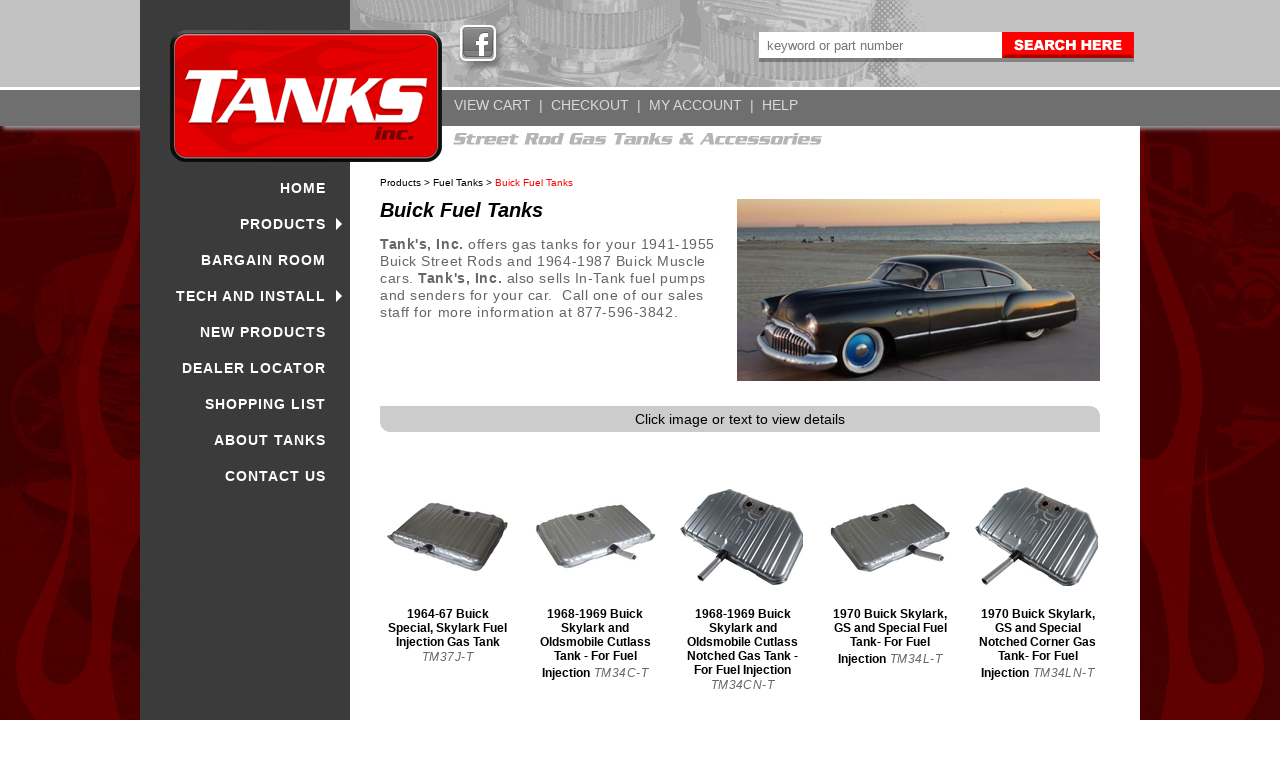

--- FILE ---
content_type: text/html;charset=UTF-8
request_url: https://www.tanksinc.com/index.cfm/page/ptype=results/category_id=102/mode=cat/cat102.htm
body_size: 11180
content:

<!doctype html public "-//W3C//DTD XHTML 1.0 Transitional//EN" "https://www.w3.org/TR/xhtml1/DTD/xhtml1-transitional.dtd">
<html lang="en">


        <head>
            <meta charset="UTF-8">
            <meta name="viewport" content="width=device-width, initial-scale=1.0">
	    <meta name="format-detection" content="telephone=no">
	    <meta name="google-site-verification" content="14w25IVJ9fb1ox1sNeya2vgN8rrULl8rKjjbzk_mMTI" />
            <meta NAME="keywords" CONTENT="tanks inc, street rods, gas tanks, cars, ford, fuel tank, chevrolet, tanks, fuel pumps, tank, old car, hot rod, fuel pump, automotive, automobile, plastic, gas tank, street rod, high boy, trucks, poly, reproduction, deuce, replacement, 1932, stamped, new, universal, cross linked, capacity, fuel injection, caps,  multi port, in tank pumps, gallons, caps,  throttle body, efi, tbi, 1940, 1948, stock, necks, straps, vintage, coated, tested, filler neck, tray, parts,  dodge, plymouth, galvanized, stainless steel, polyethylene, model a, replacement, baffles, antique, high pressure, manufacturer, f100, vents, senders, carburetor, tray, sending unit, rollover valve, vented, hot rod">
<meta NAME="description" CONTENT="Tanks, Inc. manufactures fuel system components and polyethylene, steel and stainless steel gas tanks for street rods and special interest vehicles.">
<meta NAME="rating" CONTENT="General">
<meta NAME="revisit-after" CONTENT="30 days">
<meta NAME="objecttype" CONTENT="Homepage">
<meta NAME="generator" content="Powered by EtechGlobal - affordable custom CMS websites">
<meta NAME="copyright" CONTENT="Tanks, Inc. - 2026">
<meta NAME="AUTHOR" content="EtechGlobal, LTD.">
<META NAME="robots" content="all">
                <title>
                    Buick Fuel Tanks
                </title>
                    
                        <link rel="stylesheet" href="https://www.tanksinc.com/css/navigation_v2.css" type="text/css" />
                        <link rel="stylesheet" href="https://www.tanksinc.com/css/style.min.css?v11.1.3" type="text/css" />
                        <link rel="stylesheet" href="https://www.tanksinc.com/css/global.css" type="text/css" /> 
                    
<link rel="stylesheet" href="https://www.etechglobal.com/lightbox/css/lightbox.css">


<link href="https://www.tanksinc.com/css/tabcontent.css?rnd=2" rel="stylesheet" type="text/css" />

<link rel="canonical" href="https://www.tanksinc.com/index.cfm/page/ptype=results/category_id=102/mode=cat/cat102.htm" />

<script type="text/javascript" src="https://www.tanksinc.com/js/jquery.min.js"></script>
<script type="text/javascript" src="https://www.etechglobal.com/lightbox/js/lightbox.js"></script>

		
<script type="text/javascript" language="JavaScript">
<!--
function popUp(URL) {
day = new Date();
id = day.getTime();
eval("page" + id + " = window.open(URL, '" + id + "', 'toolbar=0,titlebar=0,scroll=auto,scrollbars=yes,location=0,directories=0,statusbar=0,menubar=0,resizable=1,width=500,height=300,left = 390,top = 100');");
}

function go_help(fileName) {
     myFloater = window.open('','myWindow','directories=0,titlebar=0,toolbar=0,location=0,menubar=0,resizable=0,scrollbars=1,status=0,width=800,height=600')
     myFloater.location.href = fileName;
}

function popUp2(URL) {
day = new Date();
id = day.getTime();
eval("page" + id + " = window.open(URL, '" + id + "', 'toolbar=0,titlebar=0,scrollbars=no,location=0,directories=0,statusbar=0,menubar=0,resizable=1,width=680,height=360,left = 390,top = 100');");
}

function surfto(elemnt) {
	  	var mmyidx = elemnt.selectedIndex
	    if (elemnt.options[mmyidx].value != 0) {
	         location=elemnt.options[mmyidx].value;
		}
	  
    return true;}
//-->
</script>

<base href="https://www.tanksinc.com/" />


					<script src="https://www.tanksinc.com/js/jquery-latest.min.js" type="text/javascript"></script>
					<script src="https://www.tanksinc.com/js/script.js"></script>
					
                    <script type="text/javascript">
                        jQuery(document).ready(function() {
                            jQuery('#SprImg').attr("height", jQuery( window ).height() - 473 + "px");
                        });
                    </script>

				<!-- Global site tag (gtag.js) - Google Analytics -->
				<script async src="https://www.googletagmanager.com/gtag/js?id=UA-156186530-1"></script>
				<script>
				  window.dataLayer = window.dataLayer || [];
				  function gtag(){dataLayer.push(arguments);}
				  gtag('js', new Date());
				
				  gtag('config', 'UA-156186530-1');
				</script>
				<script type="text/javascript" src="//cdn.callrail.com/companies/791486681/a156a75af6fda657ee90/12/swap.js"></script>
				
				<script>(function(w,d,t,r,u){var f,n,i;w[u]=w[u]||[],f=function(){var o={ti:"56122098"};o.q=w[u],w[u]=new UET(o),w[u].push("pageLoad")},n=d.createElement(t),n.src=r,n.async=1,n.onload=n.onreadystatechange=function(){var s=this.readyState;s&&s!=="loaded"&&s!=="complete"||(f(),n.onload=n.onreadystatechange=null)},i=d.getElementsByTagName(t)[0],i.parentNode.insertBefore(n,i)})(window,document,"script","//bat.bing.com/bat.js","uetq");</script>
				
				
        </head>

        <body>
            
            
<link rel="stylesheet" href="https://www.etechglobal.com/css/checkout.css" type="text/css" />

                <div class="wrapper">
                    <div class="topbanner shadow">
                        <div class="logowrapper">
                            <a href="index.cfm" class="header-primary__logo">
                                <img src="site_images/top_logo.png" alt="">
                            </a>
                            <!-- /header-primary__lgoo -->
                            <div class="header-primary__links">
                                
<div>

<div>

<a href="https://www.facebook.com/tanksinc" target="_blank"><img src="https://www.etechglobal.com/social_icons_bw/facebook_32.png" border="0" alt="Facebook" class="socialstyle"></a>

</div>

</div>

                            </div>
                            <!-- /header-primary__links -->
                            <div class="search-container">
                                <form method="POST" action="index.cfm">
                                    <INPUT TYPE="hidden" NAME="ptype" VALUE="results_w">
                                    <INPUT TYPE="hidden" NAME="mode" VALUE="search">
                                    <table width="100%" border="0" cellspacing="0" cellpadding="0">
                                        <tr>
                                            <td><input type="text" name="keywords" aria-label="keywords" value="" placeholder="keyword or part number" style="position:relative;border:0;background:white;color:silver;height:26px;width:240px;top:0;padding-left:8px;text-align:left;"></td>
                                            <td align="right"><input type="image" name="SUBMIT" src="site_images/search.gif" align="right"></td>
                                        </tr>
                                    </table>
                                </form>
                            </div>
                            <div class="cart-links">
                                
		  <div>

<a href="index.cfm?ptype=results_w&mode=cart_list" class="Search_Nav">VIEW&nbsp;CART</a><span class="Search_Nav">
<span class="Search_Nav">&nbsp;|&nbsp;</span>
<a href="p_checkout.cfm" class="Search_Nav">CHECKOUT</a>
<span class="Search_Nav">&nbsp;|&nbsp;</span>
<a href="index.cfm?ptype=account&mode=user" class="Search_Nav">MY&nbsp;ACCOUNT</a>
<span class="Search_Nav">&nbsp;|&nbsp;</span>
<a href="index.cfm?ptype=help" class="Search_Nav">HELP</a>
		  </div>
                            </div>
                        </div>
                    </div>

                    <div class="contentwrapper">
                        <div class="search-icon">
                            <a href="index.cfm/page/ptype=results_w/mode=search"><img src="site_images/icon_search.png" border="0" alt="Search"></a>
                        </div>
                        <div class="content-secondary">
                            <header class="header-primary">
                                


<div id="cssmenushell">
<div id="cssmenu">
<ul> <li> <a href="index.cfm">HOME</a> 
                     </li>
                 <li class='has-sub'> 
			 <a href="index.cfm/page/ptype=results/category_id=168/mode=cat/cat168.htm">PRODUCTS</a>
			 <ul class="subgroup"> <li><a href="index.cfm/page/ptype=results/category_id=168/mode=cat/cat168.htm">PRODUCTS <cfif PRODUCTS NEQ "HOME">HOME</cfif></a></li> <li class='has-sub'> 
			 <a href="index.cfm/page/ptype=results/category_id=59/mode=cat/cat59.htm">FUEL TANKS</a>
			 <ul> <li> 
			 <a href="index.cfm/page/ptype=results/category_id=138/mode=cat/cat138.htm">CHEVY FUEL TANKS</a>
			 
                     </li>
                 <li> 
			 <a href="index.cfm/page/ptype=results/category_id=140/mode=cat/cat140.htm">FORD FUEL TANKS</a>
			 
                     </li>
                 <li> 
			 <a href="index.cfm/page/ptype=results/category_id=139/mode=cat/cat139.htm">GMC PICKUP TRUCK FUEL TANKS</a>
			 
                     </li>
                 <li> 
			 <a href="index.cfm/page/ptype=results/category_id=102/mode=cat/cat102.htm">BUICK FUEL TANKS</a>
			 
                     </li>
                 <li> 
			 <a href="index.cfm/page/ptype=results/category_id=128/mode=cat/cat128.htm">PONTIAC FUEL TANKS</a>
			 
                     </li>
                 <li> 
			 <a href="index.cfm/page/ptype=results/category_id=127/mode=cat/cat127.htm">OLDSMOBILE FUEL TANKS</a>
			 
                     </li>
                 <li> 
			 <a href="index.cfm/page/ptype=results/category_id=68/mode=cat/cat68.htm">MOPAR FUEL TANKS</a>
			 
                     </li>
                 <li> 
			 <a href="index.cfm/page/ptype=results/category_id=67/mode=cat/cat67.htm">MERCURY FUEL TANKS</a>
			 
                     </li>
                 <li> 
			 <a href="index.cfm/page/ptype=results/category_id=201/mode=cat/cat201.htm">KAISER FRAZER GAS TANKS</a>
			 
                     </li>
                 <li> 
			 <a href="index.cfm/page/ptype=results/category_id=133/mode=cat/cat133.htm">UNIVERSAL FUEL TANKS</a>
			 
                     </li>
                 
             </ul>
         
                     </li>
                 <li> 
			 <a href="index.cfm/page/ptype=results/category_id=61/mode=cat/cat61.htm">FUEL PUMPS AND ACCESSORIES</a>
			 
                     </li>
                 <li> 
			 <a href="index.cfm/page/ptype=results/category_id=166/mode=cat/cat166.htm">FUEL FILLER NECKS</a>
			 
                     </li>
                 <li> 
			 <a href="index.cfm/page/ptype=results/category_id=200/mode=cat/cat200.htm">FUEL FILLER HOSES AND COUPLERS</a>
			 
                     </li>
                 <li> 
			 <a href="index.cfm/page/ptype=results/category_id=172/mode=cat/cat172.htm">FUEL LINES, FILTERS, REGULATORS &AMP; FITTINGS</a>
			 
                     </li>
                 <li> 
			 <a href="index.cfm/page/ptype=results/category_id=167/mode=cat/cat167.htm">FUEL TANK ACCESSORIES</a>
			 
                     </li>
                 <li> 
			 <a href="index.cfm/page/ptype=results/category_id=60/mode=cat/cat60.htm">FUEL FILLER DOOR KITS</a>
			 
                     </li>
                 <li class='has-sub'> 
			 <a href="index.cfm/page/ptype=results/category_id=179/mode=cat/cat179.htm">FUEL SENDING UNITS</a>
			 <ul> <li> 
			 <a href="index.cfm/page/ptype=results/category_id=181/mode=cat/cat181.htm">FORD FUEL SENDING UNITS</a>
			 
                     </li>
                 <li> 
			 <a href="index.cfm/page/ptype=results/category_id=182/mode=cat/cat182.htm">GM FUEL SENDING UNITS</a>
			 
                     </li>
                 <li> 
			 <a href="index.cfm/page/ptype=results/category_id=183/mode=cat/cat183.htm">MOPAR FUEL SENDING UNITS</a>
			 
                     </li>
                 <li> 
			 <a href="index.cfm/page/ptype=results/category_id=184/mode=cat/cat184.htm">UNIVERSAL FUEL SENDING UNITS</a>
			 
                     </li>
                 
             </ul>
         
                     </li>
                 <li class='has-sub'> 
			 <a href="index.cfm/page/ptype=results/category_id=174/mode=cat/cat174.htm">GAS TANK STRAPS</a>
			 <ul> <li> 
			 <a href="index.cfm/page/ptype=results/category_id=176/mode=cat/cat176.htm">FORD FUEL TANK STRAPS</a>
			 
                     </li>
                 <li> 
			 <a href="index.cfm/page/ptype=results/category_id=175/mode=cat/cat175.htm">GM FUEL TANK STRAPS</a>
			 
                     </li>
                 <li> 
			 <a href="index.cfm/page/ptype=results/category_id=177/mode=cat/cat177.htm">MOPAR FUEL TANK STRAPS</a>
			 
                     </li>
                 <li> 
			 <a href="index.cfm/page/ptype=results/category_id=178/mode=cat/cat178.htm">UNIVERSAL FUEL TANK STRAPS</a>
			 
                     </li>
                 
             </ul>
         
                     </li>
                 <li> 
			 <a href="index.cfm/page/ptype=results/category_id=154/mode=cat/cat154.htm">APPAREL / TIN SIGNS</a>
			 
                     </li>
                 <li> 
			 <a href="index.cfm/page/ptype=results/category_id=173/mode=cat/cat173.htm">REPLACEMENT &AMP; MISCELLANEOUS PARTS</a>
			 
                     </li>
                 <li> 
			 <a href="index.cfm/page/ptype=results/category_id=171/mode=cat/cat171.htm">TOOLS &AMP; INSTALLATION ACCESSORIES</a>
			 
                     </li>
                 
             </ul>
         
                     </li>
                 <li> 
			 <a href="index.cfm/page/ptype=results/category_id=100/mode=cat/cat100.htm">BARGAIN ROOM</a>
			 
                     </li>
                 <li class='has-sub'> 
			 <a href="index.cfm/page/ptype=results/category_id=149/mode=cat/cat149.htm">TECH AND INSTALL</a>
			 <ul class="subgroup"> <li><a href="index.cfm/page/ptype=results/category_id=149/mode=cat/cat149.htm">TECH AND INSTALL <cfif TECH AND INSTALL NEQ "HOME">HOME</cfif></a></li> <li> 
			 <a href="index.cfm/page/ptype=results/category_id=165/mode=cat/cat165.htm">CHOOSING THE CORRECT FUEL PUMP</a>
			 
                     </li>
                 <li> 
			 <a href="index.cfm/page/ptype=results/category_id=162/mode=cat/cat162.htm">EFI FUEL LINE ROUTING</a>
			 
                     </li>
                 <li> 
			 <a href="index.cfm/page/ptype=results/category_id=163/mode=cat/cat163.htm">FEEDING A CARBURETED ENGINE WITH AN EFI FUEL PUMP</a>
			 
                     </li>
                 <li> 
			 <a href="index.cfm/page/ptype=results/category_id=160/mode=cat/cat160.htm">FUEL TANK VENTING</a>
			 
                     </li>
                 <li> 
			 <a href="index.cfm/page/ptype=results/category_id=161/mode=cat/cat161.htm">NPT AN AND HARD LINE SIZING</a>
			 
                     </li>
                 <li> 
			 <a href="index.cfm/page/ptype=results/category_id=159/mode=cat/cat159.htm">UNIVERSAL FUEL SENDER QUESTIONS AND TROUBLESHOOTING</a>
			 
                     </li>
                 <li> 
			 <a href="index.cfm/page/ptype=results/category_id=170/mode=cat/cat170.htm">PRODUCT INSTRUCTIONS</a>
			 
                     </li>
                 
             </ul>
         
                     </li>
                 <li> <a href="index.cfm/page/ptype=results_w/mode=newitems/new.htm">NEW PRODUCTS</a> 
                     </li>
                 <li> <a href="index.cfm?ptype=locator">DEALER LOCATOR</a> 
                     </li>
                 <li> <a href="index.cfm/page/ptype=results_w/mode=shopping_list/shoppinglist.htm">SHOPPING LIST</a> 
                     </li>
                 <li> <a href="index.cfm/page/ptype=page/page_cd=info/info.htm">ABOUT TANKS</a> 
                     </li>
                 <li> <a href="index.cfm/page/ptype=page/page_cd=contact/contact.htm">CONTACT US</a> 
                     </li>
                 
             </ul>
         
</div>
</div><br>
                                    <div class="left-primary__links">
                                        
<div>

<div align="center">

<a href="https://www.facebook.com/tanksinc" target="_blank"><img src="https://www.etechglobal.com/social_icons_bw/facebook_32.png" border="0" alt="Facebook" class="socialstyle"></a>

</div>

</div>

                                    </div>
                            </header>
                            <!-- /header-primary -->
                        </div>
                        <!-- /content-secondary -->
                        <div class="m-topbanner">
                            <a href="index.cfm"><img src="site_images/top_logo.png" alt=""></a><br><img src="site_images/tagline.gif" border="0" alt="" style="width:100%;max-width:378px;">
							
							 <div align="center" style="display:block;position:relative;width:100%;height:40px;width:auto;left:auto;right:auto;margin-top:6px;">
                                <form method="POST" action="index.cfm">
                                    <INPUT TYPE="hidden" NAME="ptype" VALUE="results_w">
                                    <INPUT TYPE="hidden" NAME="mode" VALUE="search">
                                    <input type="text" name="keywords" aria-label="keywords" value="" placeholder="keyword or part number" style="border:2px solid #CCCCCC;background:white;color:silver;height:26px;width:auto;padding-left:8px;text-align:left;">
									<input type="submit" name="Submit" value="Search" class="btn-msearch">
                                </form>
                            </div> 
							
							
							</div>
							
                        <div class="m-cart-links">
                            
		  <div>

<a href="index.cfm?ptype=results_w&mode=cart_list" class="Search_Nav">VIEW&nbsp;CART</a><span class="Search_Nav">
<span class="Search_Nav">&nbsp;|&nbsp;</span>
<a href="p_checkout.cfm" class="Search_Nav">CHECKOUT</a>
<span class="Search_Nav">&nbsp;|&nbsp;</span>
<a href="index.cfm?ptype=account&mode=user" class="Search_Nav">MY&nbsp;ACCOUNT</a>
<span class="Search_Nav">&nbsp;|&nbsp;</span>
<a href="index.cfm?ptype=help" class="Search_Nav">HELP</a>
		  </div>
                        </div>

                        <main class="content-primary">
                            <div class="content-primary__container">
                                <div class="tagline"><img src="site_images/tagline.gif" border="0" alt=""></div>
                                <div class="mainincludes">
                                    <div align="center" style="display:block;position:relative;width:99%;height:100%;padding-bottom:35px;margin-top:-20px;margin-bottom:30px;text-align:left;">
                                        <div style="float:left;width:100%;max-width:760px;margin-left:auto;margin-right:auto;">
                                                    

<script language="JavaScript"><!--
function go_print(fileName) {
     myFloater = window.open('','myWindow','scrollbars=yes,status=no,width=670,height=500')
     myFloater.location.href = fileName;
}
//--></script>


	<style type="text/css">
		/* to clear floated elements - all browsers - from https://www.positioniseverything.net/easyclearing.html */
		.clearfix:after {content: "."; display:block; height:0; clear:both; visibility:hidden;}
		.clearfix {display:inline-block;}
		/* Hides from IE-mac \*/
		* html .clearfix {height:1%;}
		.clearfix {display:block;}
		/* End hide from IE-mac */

		/* presentational css */
		.container {width:100%;max-width:1000px; margin:0 auto;}

		/* functional css */
		.example {background:transparent; padding:0;}
		.innercontent {padding:0;}
		.inneraside {padding:0;}
		.grid > * {margin:1em 0;}
		@media all and (min-width:800px) {
    	.grid {padding-right:9.5em; overflow:hidden;}
  	    .grid > .section {float:left; width:100%; margin:0;}
	    .grid > .aside {width:20px; float:right; margin-top:0; margin-right:-20px;}
		.innercontent {padding-left:20px; padding-right:20px;}
		.inneraside {padding-left:0px; padding-right:20px;}
		@-moz-document url-prefix() {
		.grid {padding-right:9.5em; overflow:hidden;}
		}
		}
		
		.top_slide {
		position:relative;
		display:block;
		width:100%;
		max-width:780px;
		margin-top:5px;
		margin-left:auto;
		margin-right:auto;
		overflow:hidden;
		)
	</style>

        <div style="position:relative;display:block;width:100%;height:10px;">
		</div>
	
		<div class="container">
					
		    <div class="innercontent" style="overflow:hidden;"> 

<style type="text/css">
/*style for left*/
.thumbnail{
position: relative;
z-index: 0;
}

.thumbnaill:hover{
background-color: transparent;
z-index: 50;
}

.thumbnaill span{ /*CSS for enlarged image*/
position: absolute;
background-color: silver;
padding: 5px;
left: +380px; /*position where enlarged image should offset horizontally */
top: Auto; 
bottom: Auto;
border: 1px solid black;
visibility: hidden;
color: black;
text-decoration: none;

}

.thumbnaill span img{ /*CSS for enlarged image*/
border-width: 0;
padding: 2px;
}

.thumbnaill:hover span{ /*CSS for enlarged image on hover*/
visibility: visible;
z-index: 50;
left: +380px; /*position where enlarged image should offset horizontally */
top: Auto; 
bottom: Auto;
}

/*style for right */

.thumbnailr{
position: relative;
z-index: 0;
}

.thumbnailr:hover{
background-color: transparent;
z-index: 50;
}

.thumbnailr span{ /*CSS for enlarged image*/
position: absolute;
background-color: silver;
padding: 5px;
left: 0px; /*position where enlarged image should offset horizontally */
top: Auto; 
bottom: Auto;
border: 1px solid black;
visibility: hidden;
color: black;
text-decoration: none;

}

.thumbnailr span img{ /*CSS for enlarged image*/
border-width: 0;
padding: 2px;
}

.thumbnailr:hover span{ /*CSS for enlarged image on hover*/
visibility: visible;
z-index: 50;
left: 0px; /*position where enlarged image should offset horizontally */
top: Auto; 
bottom: Auto;
}

/*style for centered*/
.thumbnailc{
position: relative;
z-index: 0;
}

.thumbnailc:hover{
background-color: transparent;
z-index: 50;
}

.thumbnailc span{ /*CSS for enlarged image*/
position: absolute;
background-color: silver;
padding: 5px;
left: 0px; /*position where enlarged image should offset horizontally */
top: Auto; 
bottom: Auto;
border: 1px solid black;
visibility: hidden;
color: black;
text-decoration: none;

}

.thumbnailc span img{ /*CSS for enlarged image*/
border-width: 0;
padding: 2px;
}

.thumbnailc:hover span{ /*CSS for enlarged image on hover*/
visibility: visible;
z-index: 50;
left: 0px; /*position where enlarged image should offset horizontally */
top: Auto; 
bottom: Auto;
}
</style> 


<div align="left" class="smallbody">

<a href="index.cfm/page/ptype=results/category_id=168/mode=cat/cat168.htm" class="smallbody">Products</a>&nbsp;&gt; <a href="index.cfm/page/ptype=results/category_id=59/mode=cat/cat59.htm" class="smallbody">Fuel&nbsp;Tanks</a>&nbsp;&gt; <span class="smallbody"><font color="#FF0000">Buick&nbsp;Fuel&nbsp;Tanks</font></span> 
<br><br>
</div>

	<style type="text/css">
	div.pagecontent0 {border:0;width:100%;overflow:hidden;margin-bottom:20px;}
	</style>

 <div class="pagecontent0">
 
	<h1 class="Cat_Title" style="display:inline;background:transparent;">Buick Fuel Tanks</h1> 
<style type="text/css">
.imgclass0 {
    width: 100%;
    max-width: 370px;
    height: auto;
    float: right;
    border: 0;
    padding: 0 0 5px 7px;
}

@media (max-width: 490px) {
    .imgclass0 {
        width: 100%;
        max-width: 370px;
        height: auto;
        float: none;
        display: block;
        margin-left: auto;
        margin-right: auto;
        border: 0;
        padding: 0;
    }
}

</style>

			<img src="https://www.tanksinc.com/cartimages/cat_102.JPG?id=202311161150580" border="0" alt="Buick Fuel Tanks" class="imgclass0">

		<span class="body"><p><strong>Tank&#39;s, Inc.</strong> offers gas tanks for your 1941-1955 Buick&nbsp;Street Rods and 1964-1987&nbsp;Buick Muscle cars.<strong> Tank&#39;s, Inc. </strong>also sells In-Tank fuel pumps and senders for your car. &nbsp;Call one of our sales staff for more information at 877-596-3842.<br />
&nbsp;</p>
</span>


</div>





<div class="body">



</div>	




<div style="clear:both;"></div> 

<style type="text/css">

.product_divider {
	display:block;
	position:relative;
	overflow:hidden;
	margin: 1em 0 0.5em 0;
	font-weight: 500;
	position: relative;
	font-size: 14px;
	line-height: 18px;
	background: #cccccc;
	border: 1px solid #cccccc;
	padding: 3px 15px;
	color: #000000;
	border-radius: 0 10px 0 10px;
	font-family: 'Muli', sans-serif;
	text-align:center;
}

.calculated-width {
    width: -moz-calc(100% - 25px);
    width: -webkit-calc(100% - 25px);
    width: calc(100% - 25px);
}?

</style>

<section class="product_divider">
Click image or text to view details
</section>




	
<div align="left">
<br> 
</div>

<style type="text/css">
#thmprdparent{
    padding: 0 auto;
	width:auto;
	margin: auto;
    text-align: justify;
    -ms-text-justify: distribute-all-lines;
    text-justify: distribute-all-lines;
}

@media (max-width: 600px) {
#thmprdparent{
  padding: 0 auto;
  width:auto;
  width:auto;
  margin-left: auto ;
  margin-right: auto ;
  text-align: center ; 
}
}
</style>

<style type="text/css">
.thmprdrow
{
    display: table;
    width: 100%; /*Optional*/
    table-layout: fixed; /*Optional*/
}
.thmprdcolumn
{
    display: table-cell;
	vertical-align: top;
}

div.thmprdfloat {
  vertical-align: top;
  text-align:center;
  display:inline-block;
  display:-moz-inline-stack;
  margin:2px;
  zoom:1;
  width: 126px;
  max-width: 126px;
  overflow:hidden;
  padding: 0 auto;
  *display:inline;
  }
 
div.thmprdfloat.first { margin-left: 0 !important;}
div.thmprdfloat.last { margin-right: 0 !important;}

div.thmprdfloat p {
   text-align: center;
   word-wrap: break-word;
   margin-top:4px;
   margin-bottom:8px;
   padding:0;
   } 
   
.stretchcat {
    width: 100%;
    display: inline-block;
    font-size: 0;
    line-height: 0
}
   
@media (max-width: 600px) {
.stretchcat {font-size: 0;}
}
</style>



<div id="thmprdparent">


<div align="right" style="padding:6px;"></div>


	
	<div class="thmprdfloat">
	
	<table style="border:0;padding:0;margin:0;"><tr><td>
	
	
	
	<div style="height:125px;overflow:hidden;max-height:125px;background:url(https://www.tanksinc.com/ThumbNails/prd_lg_420.jpg?id=94978) no-repeat center center;">
	<a href="index.cfm/page/ptype=product/product_id=420/category_id=102/mode=prod/prd420.htm" target="_self"><img src="https://www.etechglobal.com/v12_images_transparent/spacer.gif"  alt="1964-67 Buick Special, Skylark Fuel Injection Gas Tank" border="0" width="125" height="125"></a>
	</div>
	
	</td></tr>
	  
    <tr><td>
	<div style="max-width:125px;">
		
		<p><a href="index.cfm/page/ptype=product/product_id=420/category_id=102/mode=prod/prd420.htm" class="Category_Nav" target="_self">1964-67 Buick Special, Skylark Fuel Injection Gas Tank</a></span>
		<span class="body" style="font-size: 12px;font-style:italic;">TM37J-T</span></p>
	</div>
	</td></tr></table>
	</div>
	


	
	<div class="thmprdfloat">
	
	<table style="border:0;padding:0;margin:0;"><tr><td>
	
	
	
	<div style="height:125px;overflow:hidden;max-height:125px;background:url(https://www.tanksinc.com/ThumbNails/prd_lg_377.jpg?id=94978) no-repeat center center;">
	<a href="index.cfm/page/ptype=product/product_id=377/category_id=102/mode=prod/prd377.htm" target="_self"><img src="https://www.etechglobal.com/v12_images_transparent/spacer.gif"  alt="1968-1969 Buick Skylark and Oldsmobile Cutlass Tank - For Fuel Injection" border="0" width="125" height="125"></a>
	</div>
	
	</td></tr>
	  
    <tr><td>
	<div style="max-width:125px;">
		
		<p><a href="index.cfm/page/ptype=product/product_id=377/category_id=102/mode=prod/prd377.htm" class="Category_Nav" target="_self">1968-1969 Buick Skylark and Oldsmobile Cutlass Tank - For Fuel Injection</a></span>
		<span class="body" style="font-size: 12px;font-style:italic;">TM34C-T</span></p>
	</div>
	</td></tr></table>
	</div>
	


	
	<div class="thmprdfloat">
	
	<table style="border:0;padding:0;margin:0;"><tr><td>
	
	
	
	<div style="height:125px;overflow:hidden;max-height:125px;background:url(https://www.tanksinc.com/ThumbNails/prd_lg_581.jpg?id=94978) no-repeat center center;">
	<a href="index.cfm/page/ptype=product/product_id=581/category_id=102/mode=prod/prd581.htm" target="_self"><img src="https://www.etechglobal.com/v12_images_transparent/spacer.gif"  alt="1968-1969 Buick Skylark and Oldsmobile Cutlass Notched Gas Tank - For Fuel Injection" border="0" width="125" height="125"></a>
	</div>
	
	</td></tr>
	  
    <tr><td>
	<div style="max-width:125px;">
		
		<p><a href="index.cfm/page/ptype=product/product_id=581/category_id=102/mode=prod/prd581.htm" class="Category_Nav" target="_self">1968-1969 Buick Skylark and Oldsmobile Cutlass Notched Gas Tank - For Fuel Injection</a></span>
		<span class="body" style="font-size: 12px;font-style:italic;">TM34CN-T</span></p>
	</div>
	</td></tr></table>
	</div>
	


	
	<div class="thmprdfloat">
	
	<table style="border:0;padding:0;margin:0;"><tr><td>
	
	
	
	<div style="height:125px;overflow:hidden;max-height:125px;background:url(https://www.tanksinc.com/ThumbNails/prd_lg_385.jpg?id=94978) no-repeat center center;">
	<a href="index.cfm/page/ptype=product/product_id=385/category_id=102/mode=prod/prd385.htm" target="_self"><img src="https://www.etechglobal.com/v12_images_transparent/spacer.gif"  alt="1970 Buick Skylark, GS and Special Fuel Tank- For Fuel Injection" border="0" width="125" height="125"></a>
	</div>
	
	</td></tr>
	  
    <tr><td>
	<div style="max-width:125px;">
		
		<p><a href="index.cfm/page/ptype=product/product_id=385/category_id=102/mode=prod/prd385.htm" class="Category_Nav" target="_self">1970 Buick Skylark, GS and Special Fuel Tank- For Fuel Injection</a></span>
		<span class="body" style="font-size: 12px;font-style:italic;">TM34L-T</span></p>
	</div>
	</td></tr></table>
	</div>
	


	
	<div class="thmprdfloat">
	
	<table style="border:0;padding:0;margin:0;"><tr><td>
	
	
	
	<div style="height:125px;overflow:hidden;max-height:125px;background:url(https://www.tanksinc.com/ThumbNails/prd_lg_587.jpg?id=94978) no-repeat center center;">
	<a href="index.cfm/page/ptype=product/product_id=587/category_id=102/mode=prod/prd587.htm" target="_self"><img src="https://www.etechglobal.com/v12_images_transparent/spacer.gif"  alt="1970 Buick Skylark, GS and Special Notched Corner Gas Tank- For Fuel Injection" border="0" width="125" height="125"></a>
	</div>
	
	</td></tr>
	  
    <tr><td>
	<div style="max-width:125px;">
		
		<p><a href="index.cfm/page/ptype=product/product_id=587/category_id=102/mode=prod/prd587.htm" class="Category_Nav" target="_self">1970 Buick Skylark, GS and Special Notched Corner Gas Tank- For Fuel Injection</a></span>
		<span class="body" style="font-size: 12px;font-style:italic;">TM34LN-T</span></p>
	</div>
	</td></tr></table>
	</div>
	


	
	<div class="thmprdfloat">
	
	<table style="border:0;padding:0;margin:0;"><tr><td>
	
	
	
	<div style="height:125px;overflow:hidden;max-height:125px;background:url(https://www.tanksinc.com/ThumbNails/prd_lg_381.jpg?id=94978) no-repeat center center;">
	<a href="index.cfm/page/ptype=product/product_id=381/category_id=102/mode=prod/prd381.htm" target="_self"><img src="https://www.etechglobal.com/v12_images_transparent/spacer.gif"  alt="1971-1972 Buick Skylark and GS Fuel Tank - For Fuel Injection" border="0" width="125" height="125"></a>
	</div>
	
	</td></tr>
	  
    <tr><td>
	<div style="max-width:125px;">
		
		<p><a href="index.cfm/page/ptype=product/product_id=381/category_id=102/mode=prod/prd381.htm" class="Category_Nav" target="_self">1971-1972 Buick Skylark and GS Fuel Tank - For Fuel Injection</a></span>
		<span class="body" style="font-size: 12px;font-style:italic;">TM34H-T</span></p>
	</div>
	</td></tr></table>
	</div>
	


	
	<div class="thmprdfloat">
	
	<table style="border:0;padding:0;margin:0;"><tr><td>
	
	
	
	<div style="height:125px;overflow:hidden;max-height:125px;background:url(https://www.tanksinc.com/ThumbNails/prd_lg_585.jpg?id=94978) no-repeat center center;">
	<a href="index.cfm/page/ptype=product/product_id=585/category_id=102/mode=prod/prd585.htm" target="_self"><img src="https://www.etechglobal.com/v12_images_transparent/spacer.gif"  alt="1971-1972 Buick Skylark and GS Notched Corner Gas Tank - For Fuel Injection" border="0" width="125" height="125"></a>
	</div>
	
	</td></tr>
	  
    <tr><td>
	<div style="max-width:125px;">
		
		<p><a href="index.cfm/page/ptype=product/product_id=585/category_id=102/mode=prod/prd585.htm" class="Category_Nav" target="_self">1971-1972 Buick Skylark and GS Notched Corner Gas Tank - For Fuel Injection</a></span>
		<span class="body" style="font-size: 12px;font-style:italic;">TM34HN-T</span></p>
	</div>
	</td></tr></table>
	</div>
	


	
	<div class="thmprdfloat">
	
	<table style="border:0;padding:0;margin:0;"><tr><td>
	
	
	
	<div style="height:125px;overflow:hidden;max-height:125px;background:url(https://www.tanksinc.com/ThumbNails/prd_lg_405.jpg?id=94978) no-repeat center center;">
	<a href="index.cfm/page/ptype=product/product_id=405/category_id=102/mode=prod/prd405.htm" target="_self"><img src="https://www.etechglobal.com/v12_images_transparent/spacer.gif"  alt="1973-74 Chevy Nova / Ventura Gas Tank" border="0" width="125" height="125"></a>
	</div>
	
	</td></tr>
	  
    <tr><td>
	<div style="max-width:125px;">
		
		<p><a href="index.cfm/page/ptype=product/product_id=405/category_id=102/mode=prod/prd405.htm" class="Category_Nav" target="_self">1973-74 Chevy Nova / Ventura Gas Tank</a></span>
		<span class="body" style="font-size: 12px;font-style:italic;">TM2108</span></p>
	</div>
	</td></tr></table>
	</div>
	


	
	<div class="thmprdfloat">
	
	<table style="border:0;padding:0;margin:0;"><tr><td>
	
	
	
	<div style="height:125px;overflow:hidden;max-height:125px;background:url(https://www.tanksinc.com/ThumbNails/prd_lg_449.jpg?id=94978) no-repeat center center;">
	<a href="index.cfm/page/ptype=product/product_id=449/category_id=102/mode=prod/prd449.htm" target="_self"><img src="https://www.etechglobal.com/v12_images_transparent/spacer.gif"  alt="1973-74 Nova, Omega, and Ventura Fuel Injection Gas Tank" border="0" width="125" height="125"></a>
	</div>
	
	</td></tr>
	  
    <tr><td>
	<div style="max-width:125px;">
		
		<p><a href="index.cfm/page/ptype=product/product_id=449/category_id=102/mode=prod/prd449.htm" class="Category_Nav" target="_self">1973-74 Nova, Omega, and Ventura Fuel Injection Gas Tank</a></span>
		<span class="body" style="font-size: 12px;font-style:italic;">TM2108-T</span></p>
	</div>
	</td></tr></table>
	</div>
	


	
	<div class="thmprdfloat">
	
	<table style="border:0;padding:0;margin:0;"><tr><td>
	
	
	
	<div style="height:125px;overflow:hidden;max-height:125px;background:url(https://www.tanksinc.com/ThumbNails/prd_lg_448.jpg?id=94978) no-repeat center center;">
	<a href="index.cfm/page/ptype=product/product_id=448/category_id=102/mode=prod/prd448.htm" target="_self"><img src="https://www.etechglobal.com/v12_images_transparent/spacer.gif"  alt="1975-79 Chevy Nova, Skylark and Omega Fuel Injection Gas Tank" border="0" width="125" height="125"></a>
	</div>
	
	</td></tr>
	  
    <tr><td>
	<div style="max-width:125px;">
		
		<p><a href="index.cfm/page/ptype=product/product_id=448/category_id=102/mode=prod/prd448.htm" class="Category_Nav" target="_self">1975-79 Chevy Nova, Skylark and Omega Fuel Injection Gas Tank</a></span>
		<span class="body" style="font-size: 12px;font-style:italic;">TM202-T</span></p>
	</div>
	</td></tr></table>
	</div>
	


	
	<div class="thmprdfloat">
	
	<table style="border:0;padding:0;margin:0;"><tr><td>
	
	
	
	<div style="height:125px;overflow:hidden;max-height:125px;background:url(https://www.tanksinc.com/ThumbNails/prd_lg_504.jpg?id=94978) no-repeat center center;">
	<a href="index.cfm/page/ptype=product/product_id=504/category_id=102/mode=prod/prd504.htm" target="_self"><img src="https://www.etechglobal.com/v12_images_transparent/spacer.gif"  alt="1978-87 Buick Regal Fuel Injection Gas Tank" border="0" width="125" height="125"></a>
	</div>
	
	</td></tr>
	  
    <tr><td>
	<div style="max-width:125px;">
		
		<p><a href="index.cfm/page/ptype=product/product_id=504/category_id=102/mode=prod/prd504.htm" class="Category_Nav" target="_self">1978-87 Buick Regal Fuel Injection Gas Tank</a></span>
		<span class="body" style="font-size: 12px;font-style:italic;">TM307A-T</span></p>
	</div>
	</td></tr></table>
	</div>
	


	
	<div class="thmprdfloat">
	
	<table style="border:0;padding:0;margin:0;"><tr><td>
	
	
	
	<div style="height:125px;overflow:hidden;max-height:125px;background:url(https://www.tanksinc.com/ThumbNails/prd_lg_505.jpg?id=94978) no-repeat center center;">
	<a href="index.cfm/page/ptype=product/product_id=505/category_id=102/mode=prod/prd505.htm" target="_self"><img src="https://www.etechglobal.com/v12_images_transparent/spacer.gif"  alt="1978-87 Oldsmobile Cutlass 4 Door and 78-81 Buick Century Fuel Injection Gas Tank" border="0" width="125" height="125"></a>
	</div>
	
	</td></tr>
	  
    <tr><td>
	<div style="max-width:125px;">
		
		<p><a href="index.cfm/page/ptype=product/product_id=505/category_id=102/mode=prod/prd505.htm" class="Category_Nav" target="_self">1978-87 Oldsmobile Cutlass 4 Door and 78-81 Buick Century Fuel Injection Gas Tank</a></span>
		<span class="body" style="font-size: 12px;font-style:italic;">TM308A-T</span></p>
	</div>
	</td></tr></table>
	</div>
	


	
	<div class="thmprdfloat">
	
	<table style="border:0;padding:0;margin:0;"><tr><td>
	
	
	
	<div style="height:125px;overflow:hidden;max-height:125px;background:url(https://www.tanksinc.com/ThumbNails/prd_lg_130.jpg?id=94978) no-repeat center center;">
	<a href="index.cfm/page/ptype=product/product_id=130/category_id=102/mode=prod/prd130.htm" target="_self"><img src="https://www.etechglobal.com/v12_images_transparent/spacer.gif"  alt="1941-56 Buick and Universal  Steel Fuel Tank - B1 Series" border="0" width="125" height="125"></a>
	</div>
	
	</td></tr>
	  
    <tr><td>
	<div style="max-width:125px;">
		
		<p><a href="index.cfm/page/ptype=product/product_id=130/category_id=102/mode=prod/prd130.htm" class="Category_Nav" target="_self">1941-56 Buick and Universal  Steel Fuel Tank - B1 Series</a></span>
		<span class="body" style="font-size: 12px;font-style:italic;"></span></p>
	</div>
	</td></tr></table>
	</div>
	


	
	<div class="thmprdfloat">
	
	<table style="border:0;padding:0;margin:0;"><tr><td>
	
	
	
	<div style="height:125px;overflow:hidden;max-height:125px;background:url(https://www.tanksinc.com/ThumbNails/prd_lg_150.jpg?id=94978) no-repeat center center;">
	<a href="index.cfm/page/ptype=product/product_id=150/category_id=102/mode=prod/prd150.htm" target="_self"><img src="https://www.etechglobal.com/v12_images_transparent/spacer.gif"  alt="1964-65 Buick Special, Skylark Gas Tank" border="0" width="125" height="125"></a>
	</div>
	
	</td></tr>
	  
    <tr><td>
	<div style="max-width:125px;">
		
		<p><a href="index.cfm/page/ptype=product/product_id=150/category_id=102/mode=prod/prd150.htm" class="Category_Nav" target="_self">1964-65 Buick Special, Skylark Gas Tank</a></span>
		<span class="body" style="font-size: 12px;font-style:italic;">TM37J</span></p>
	</div>
	</td></tr></table>
	</div>
	


	
	<div class="thmprdfloat">
	
	<table style="border:0;padding:0;margin:0;"><tr><td>
	
	
	
	<div style="height:125px;overflow:hidden;max-height:125px;background:url(https://www.tanksinc.com/ThumbNails/prd_lg_304.jpg?id=94978) no-repeat center center;">
	<a href="index.cfm/page/ptype=product/product_id=304/category_id=102/mode=prod/prd304.htm" target="_self"><img src="https://www.etechglobal.com/v12_images_transparent/spacer.gif"  alt="1964-65 Oldsmobile Cutlass and 1966-67 Buick Skylark Fuel Tank" border="0" width="125" height="125"></a>
	</div>
	
	</td></tr>
	  
    <tr><td>
	<div style="max-width:125px;">
		
		<p><a href="index.cfm/page/ptype=product/product_id=304/category_id=102/mode=prod/prd304.htm" class="Category_Nav" target="_self">1964-65 Oldsmobile Cutlass and 1966-67 Buick Skylark Fuel Tank</a></span>
		<span class="body" style="font-size: 12px;font-style:italic;">TM37A</span></p>
	</div>
	</td></tr></table>
	</div>
	


	
	<div class="thmprdfloat">
	
	<table style="border:0;padding:0;margin:0;"><tr><td>
	
	
	
	<div style="height:125px;overflow:hidden;max-height:125px;background:url(https://www.tanksinc.com/ThumbNails/prd_lg_307.jpg?id=94978) no-repeat center center;">
	<a href="index.cfm/page/ptype=product/product_id=307/category_id=102/mode=prod/prd307.htm" target="_self"><img src="https://www.etechglobal.com/v12_images_transparent/spacer.gif"  alt="1966-1967 Buick Skylark, Special, Gran Sport Fuel Tank" border="0" width="125" height="125"></a>
	</div>
	
	</td></tr>
	  
    <tr><td>
	<div style="max-width:125px;">
		
		<p><a href="index.cfm/page/ptype=product/product_id=307/category_id=102/mode=prod/prd307.htm" class="Category_Nav" target="_self">1966-1967 Buick Skylark, Special, Gran Sport Fuel Tank</a></span>
		<span class="body" style="font-size: 12px;font-style:italic;">TM37D</span></p>
	</div>
	</td></tr></table>
	</div>
	


	
	<div class="thmprdfloat">
	
	<table style="border:0;padding:0;margin:0;"><tr><td>
	
	
	
	<div style="height:125px;overflow:hidden;max-height:125px;background:url(https://www.tanksinc.com/ThumbNails/prd_lg_289.jpg?id=94978) no-repeat center center;">
	<a href="index.cfm/page/ptype=product/product_id=289/category_id=102/mode=prod/prd289.htm" target="_self"><img src="https://www.etechglobal.com/v12_images_transparent/spacer.gif"  alt="1968-1969 Buick Skylark and Oldsmobile Cutlass Fuel Tank" border="0" width="125" height="125"></a>
	</div>
	
	</td></tr>
	  
    <tr><td>
	<div style="max-width:125px;">
		
		<p><a href="index.cfm/page/ptype=product/product_id=289/category_id=102/mode=prod/prd289.htm" class="Category_Nav" target="_self">1968-1969 Buick Skylark and Oldsmobile Cutlass Fuel Tank</a></span>
		<span class="body" style="font-size: 12px;font-style:italic;">TM34C</span></p>
	</div>
	</td></tr></table>
	</div>
	


	
	<div class="thmprdfloat">
	
	<table style="border:0;padding:0;margin:0;"><tr><td>
	
	
	
	<div style="height:125px;overflow:hidden;max-height:125px;background:url(https://www.tanksinc.com/ThumbNails/prd_lg_288.jpg?id=94978) no-repeat center center;">
	<a href="index.cfm/page/ptype=product/product_id=288/category_id=102/mode=prod/prd288.htm" target="_self"><img src="https://www.etechglobal.com/v12_images_transparent/spacer.gif"  alt="1968-69 Chevelle, Malibu and 1970 Buick Skylark Fuel Tank" border="0" width="125" height="125"></a>
	</div>
	
	</td></tr>
	  
    <tr><td>
	<div style="max-width:125px;">
		
		<p><a href="index.cfm/page/ptype=product/product_id=288/category_id=102/mode=prod/prd288.htm" class="Category_Nav" target="_self">1968-69 Chevelle, Malibu and 1970 Buick Skylark Fuel Tank</a></span>
		<span class="body" style="font-size: 12px;font-style:italic;">TM34B</span></p>
	</div>
	</td></tr></table>
	</div>
	


	
	<div class="thmprdfloat">
	
	<table style="border:0;padding:0;margin:0;"><tr><td>
	
	
	
	<div style="height:125px;overflow:hidden;max-height:125px;background:url(https://www.tanksinc.com/ThumbNails/prd_lg_299.jpg?id=94978) no-repeat center center;">
	<a href="index.cfm/page/ptype=product/product_id=299/category_id=102/mode=prod/prd299.htm" target="_self"><img src="https://www.etechglobal.com/v12_images_transparent/spacer.gif"  alt="1970 Buick Skylark, Special Fuel Tank" border="0" width="125" height="125"></a>
	</div>
	
	</td></tr>
	  
    <tr><td>
	<div style="max-width:125px;">
		
		<p><a href="index.cfm/page/ptype=product/product_id=299/category_id=102/mode=prod/prd299.htm" class="Category_Nav" target="_self">1970 Buick Skylark, Special Fuel Tank</a></span>
		<span class="body" style="font-size: 12px;font-style:italic;">TM34N</span></p>
	</div>
	</td></tr></table>
	</div>
	


	
	<div class="thmprdfloat">
	
	<table style="border:0;padding:0;margin:0;"><tr><td>
	
	
	
	<div style="height:125px;overflow:hidden;max-height:125px;background:url(https://www.tanksinc.com/ThumbNails/prd_lg_152.jpg?id=94978) no-repeat center center;">
	<a href="index.cfm/page/ptype=product/product_id=152/category_id=102/mode=prod/prd152.htm" target="_self"><img src="https://www.etechglobal.com/v12_images_transparent/spacer.gif"  alt="1970 Buick Skylark, GS and Special Fuel Tank" border="0" width="125" height="125"></a>
	</div>
	
	</td></tr>
	  
    <tr><td>
	<div style="max-width:125px;">
		
		<p><a href="index.cfm/page/ptype=product/product_id=152/category_id=102/mode=prod/prd152.htm" class="Category_Nav" target="_self">1970 Buick Skylark, GS and Special Fuel Tank</a></span>
		<span class="body" style="font-size: 12px;font-style:italic;">TM34L</span></p>
	</div>
	</td></tr></table>
	</div>
	


	
	<div class="thmprdfloat">
	
	<table style="border:0;padding:0;margin:0;"><tr><td>
	
	
	
	<div style="height:125px;overflow:hidden;max-height:125px;background:url(https://www.tanksinc.com/ThumbNails/prd_lg_294.jpg?id=94978) no-repeat center center;">
	<a href="index.cfm/page/ptype=product/product_id=294/category_id=102/mode=prod/prd294.htm" target="_self"><img src="https://www.etechglobal.com/v12_images_transparent/spacer.gif"  alt="1971-1972 Buick Skylark and GS Fuel Tank" border="0" width="125" height="125"></a>
	</div>
	
	</td></tr>
	  
    <tr><td>
	<div style="max-width:125px;">
		
		<p><a href="index.cfm/page/ptype=product/product_id=294/category_id=102/mode=prod/prd294.htm" class="Category_Nav" target="_self">1971-1972 Buick Skylark and GS Fuel Tank</a></span>
		<span class="body" style="font-size: 12px;font-style:italic;">TM34H</span></p>
	</div>
	</td></tr></table>
	</div>
	

<span class="stretchcat"></span>
</div>
<div style="clear:both"></div>

<div align="left">
<br> 
</div>
</div>
			<div align="center" style="height:3px;width:100%;line-height:0px;visibility:hidden;">
						
				<img src="site_images/spacer.gif" width="50" height="1" border="0" alt="spacer" style="margin:0;padding:0;height:1px;width:50px;">
			
				<img src="site_images/spacer.gif" width="50" height="1" border="0" alt="spacer" style="margin:0;padding:0;height:1px;width:50px;">
			
				<img src="site_images/spacer.gif" width="50" height="1" border="0" alt="spacer" style="margin:0;padding:0;height:1px;width:50px;">
			
				<img src="site_images/spacer.gif" width="50" height="1" border="0" alt="spacer" style="margin:0;padding:0;height:1px;width:50px;">
			
				<img src="site_images/spacer.gif" width="50" height="1" border="0" alt="spacer" style="margin:0;padding:0;height:1px;width:50px;">
			
				<img src="site_images/spacer.gif" width="50" height="1" border="0" alt="spacer" style="margin:0;padding:0;height:1px;width:50px;">
			
				<img src="site_images/spacer.gif" width="50" height="1" border="0" alt="spacer" style="margin:0;padding:0;height:1px;width:50px;">
			
				<img src="site_images/spacer.gif" width="50" height="1" border="0" alt="spacer" style="margin:0;padding:0;height:1px;width:50px;">
			
				<img src="site_images/spacer.gif" width="50" height="1" border="0" alt="spacer" style="margin:0;padding:0;height:1px;width:50px;">
			
				<img src="site_images/spacer.gif" width="50" height="1" border="0" alt="spacer" style="margin:0;padding:0;height:1px;width:50px;">
			
				<img src="site_images/spacer.gif" width="50" height="1" border="0" alt="spacer" style="margin:0;padding:0;height:1px;width:50px;">
			
				<img src="site_images/spacer.gif" width="50" height="1" border="0" alt="spacer" style="margin:0;padding:0;height:1px;width:50px;">
			
				<img src="site_images/spacer.gif" width="50" height="1" border="0" alt="spacer" style="margin:0;padding:0;height:1px;width:50px;">
			
				<img src="site_images/spacer.gif" width="50" height="1" border="0" alt="spacer" style="margin:0;padding:0;height:1px;width:50px;">
			
				<img src="site_images/spacer.gif" width="50" height="1" border="0" alt="spacer" style="margin:0;padding:0;height:1px;width:50px;">
			
				<img src="site_images/spacer.gif" width="50" height="1" border="0" alt="spacer" style="margin:0;padding:0;height:1px;width:50px;">
			
				<img src="site_images/spacer.gif" width="50" height="1" border="0" alt="spacer" style="margin:0;padding:0;height:1px;width:50px;">
			
				<img src="site_images/spacer.gif" width="50" height="1" border="0" alt="spacer" style="margin:0;padding:0;height:1px;width:50px;">
			
				<img src="site_images/spacer.gif" width="50" height="1" border="0" alt="spacer" style="margin:0;padding:0;height:1px;width:50px;">
			
				<img src="site_images/spacer.gif" width="50" height="1" border="0" alt="spacer" style="margin:0;padding:0;height:1px;width:50px;">
			
			</div>
		</div>

									    </div>
										<div class="spring" style="float:right;width:1px;"><img id="SprImg" src="site_images/spacer.gif" width="1" height="1" alt="" /></div>
										<div style="clear:both;"></div>
                                    </div>
                                </div>
                                <!-- #content -->
                            </div>
                        </main>
                        <!-- /content-primary -->
                    </div>

                    <div class="bottombanner">
                        <div class="footer-container">
                            <div style="float:left;padding-top:24px;">
                                <a href="index.cfm"><img src="site_images/logo_footer.gif" border="0" alt="TANK's Inc."></a>
                            </div>
                            <div style="float:left;padding-top:28px;padding-left:20px;"><span class="footerbname">Tank's Inc.<br></span>
                                <span class="footeraddress">
								260 Welter Drive<br>
								Monticello, IA 52310<br>
								Local: (319) 465-3522<br>
								Toll Free: (877) 596-3842
								</span>
                            </div>
                        </div>
                    </div>
                    <div class="bottom-nav">
                        
<div>

	<span class="footer"><a href="index.cfm/page/ptype=results_w/mode=cat_directory/home.htm" class="footer">Site&nbsp;Map</a></span>
	<span class="footer">|</span>
	<span class="footer"><A HREF="index.cfm/page/ptype=page/page_cd=copyright/copyright.htm" class="footer">Copyright</A></span>
	<span class="footer">|</span>
	<span class="footer"><A HREF="index.cfm/page/ptype=page/page_cd=legal/legal.htm" class="footer">Privacy</A></span>
	<span class="footer">|</span>
	<span class="footer"><A HREF="index.cfm/page/ptype=page/page_cd=shipping/shipping.htm" class="footer">Shipping</A></span>
	<span class="footer">|</span>
	<span class="footer"><A HREF="index.cfm/page/ptype=page/page_cd=return/returns.htm" class="footer">Return&nbsp;Policy</A></span>
	<span class="footer">|</span>
	<span class="footer"><A HREF="index.cfm/page/ptype=page/page_cd=info/info.htm" class="footer">About&nbsp;Us</A></span>
	<span class="footer">|</span>
	<span class="footer"><A HREF="index.cfm/page/ptype=page/page_cd=contact/contact.htm" class="footer">Contact&nbsp;Us</A></span>
  
</div>
                    </div>
                </div>

                <div class="m-bottombanner">
                    <span class="footerbname"><br>Tank's Inc.<br></span>
                    <span class="footeraddress">
					260 Welter Drive<br>
					Monticello, IA 52310 <br><br>
					Local: <a href="tel:1-319-465-3522" class="footeraddress" style="color:white;">(319) 465-3522</a><br>
					Toll Free: <a href="tel:1-877-596-3842" class="footeraddress" style="color:white;">(877) 596-3842</a><br><br>
					Mon - Thur 8:00-4:30 CST  <br>Friday 9:00-4:30 CST
					</span><br><br>
                    <div class="m-bottom-nav">
                        
<div>

	<span class="footer"><a href="index.cfm/page/ptype=results_w/mode=cat_directory/home.htm" class="footer">Site&nbsp;Map</a></span>
	<span class="footer">|</span>
	<span class="footer"><A HREF="index.cfm/page/ptype=page/page_cd=copyright/copyright.htm" class="footer">Copyright</A></span>
	<span class="footer">|</span>
	<span class="footer"><A HREF="index.cfm/page/ptype=page/page_cd=legal/legal.htm" class="footer">Privacy</A></span>
	<span class="footer">|</span>
	<span class="footer"><A HREF="index.cfm/page/ptype=page/page_cd=shipping/shipping.htm" class="footer">Shipping</A></span>
	<span class="footer">|</span>
	<span class="footer"><A HREF="index.cfm/page/ptype=page/page_cd=return/returns.htm" class="footer">Return&nbsp;Policy</A></span>
	<span class="footer">|</span>
	<span class="footer"><A HREF="index.cfm/page/ptype=page/page_cd=info/info.htm" class="footer">About&nbsp;Us</A></span>
	<span class="footer">|</span>
	<span class="footer"><A HREF="index.cfm/page/ptype=page/page_cd=contact/contact.htm" class="footer">Contact&nbsp;Us</A></span>
  
</div>
                    </div>
					<div class="m-social-links"><br><br>
<div>

<div align="center">

<a href="https://www.facebook.com/tanksinc" target="_blank"><img src="https://www.etechglobal.com/social_icons_bw/facebook_32.png" border="0" alt="Facebook" class="socialstyle"></a>

</div>

</div>
</div>
                </div>

        </body>

</html>

--- FILE ---
content_type: text/css
request_url: https://www.tanksinc.com/css/style.min.css?v11.1.3
body_size: 2371
content:
body,.content-primary {
    background-color: #fff;
}

footer,wrapper,topbanner,bottombanner,contentwrapper,header,main,menu,nav {
    display: block;
}

.spring {
    display: block;
}

div.shadow {
    -moz-box-shadow: 0 6px 8px #444;
    -webkit-box-shadow: 0 6px 8px #444;
    box-shadow: 0 6px 8px #444;
    -ms-filter: "progid:DXImageTransform.Microsoft.Shadow(Strength=4,Direction=135,Color='#444444')";
    filter: progid:DXImageTransform.Microsoft.Shadow(Strength=4,Direction=135,Color='#444444');
}

*,::after,::before {
    box-sizing: border-box;
}

.clearfix::after {
    content: "";
    display: table;
    clear: both;
}

body,html {
    height: 100%;
    margin: 0;
    padding: 0;
    background-color: #500;
    background: url(../site_images/main_bg.jpg) no-repeat top center fixed;
    -webkit-background-size: cover;
    -moz-background-size: cover;
    -o-background-size: cover;
    background-size: cover;
}

@media all and (max-width: 768px) {
    body,html {
        height: 100%;
        margin: 0;
        padding: 0;
        background-color: #FFF;
    }
	
	
}

.wrapper {
    width: 100%;
}

.topbanner {
    width: 100%;
    height: 126px;
    background-color: #C2C2C2;
    background-image: url(../site_images/top_bg.gif);
    background-repeat: repeat-x;
}

.bottombanner {
    display: inline-block;
    position: relative;
    width: 100%;
    height: 155px;
    background: #6F6F6F;
}

.m-bottombanner {
    display: none;
}

.bottom-nav {
    display: block;
    position: relative;
    width: 100%;
    height: 36px;
    border-top: solid 2px #fff;
    background: #C2C2C2;
    text-align: center;
    padding-top: 4px;
    margin-top: -4px;
}

.m-bottom-nav {
    display: none;
}

.m-social-links {
    display: none;
}

.menutitle {
display:none;
}

	.side_phone { 
	display:block;
	width:100%;
	text-align:center;
	font-family: "Source Sans Pro",Segoe UI,Arial;
	font-size:20px;
	font-weight:700;
	color: #B8B8B8;
	margin-top:40px;
	margin-bottom:20px;
	}

.logowrapper {
    position: relative;
    width: 100%;
    max-width: 1000px;
    margin-left: auto;
    margin-right: auto;
    height: 136px;
    background-image: url(../site_images/logo_bg.gif);
    background-repeat: no-repeat;
}

.contentwrapper {
    display: block;
    position: relative;
    background: #fff;
    width: 100%;
    max-width: 1000px;
    margin-left: auto;
    margin-right: auto;
    height: 100%;
    background: #fff;
}

.content-primary {
    padding: 10px;
    height: 100%;
    background: #fff;
}

.content-primary__container {
    max-width: 1000px;
}

.content--narrow {
    margin: 0 auto;
    max-width: 690px;
}

.content-secondary {
    padding: 0px;
    background-color: #3B3B3B;
/* navigation column */
    z-index: 999999;
}

@media all and (max-width: 768px) {
    .content-secondary {
        position: absolute;
        width: 100%;
        top: 0;
    }

    .content-primary {
        display:block;
		width:100%;
    }	
	
}

@media all and (min-width: 768px) {
    .content-primary {
        margin-left: 210px;
    }

    .content-secondary {
        position: absolute;
        z-index: 10;
        padding: 24px 24px 72px;
        width: 210px;
        background-image: url(../site_images/menu_bottom.gif);
        background-repeat: no-repeat;
        background-position: center bottom;
        height: 100%;
    }
}

.header-primary {
    position: relative;
    z-index: 10;
}

.header-primary__logo {
    display: block;
    position: absolute;
    top: 30px;
    left: 30px;
    width: 272px;
    height: 132px;
    z-index: 9999;
    -webkit-transition: -webkit-transform .3s;
    transition: transform .8s;
}

/*.header-primary__logo:hover {
    -webkit-transform: rotate(360deg);
    -ms-transform: rotate(360deg);
    transform: rotate(360deg);
}
*/
.header-primary__logo img {
    display: block;
    margin: 0;
    padding: 0;
}

.tagline {
    display: block;
    position: relative;
    left: 88px;
    top: -8px;
    height: 23px;
    width: 373px;
}

.cart-links {
    display: block;
    position: absolute;
    top: 97px;
    left: 314px;
    color: #fff;
}

.search-container {
    display: block;
    width: 100%;
    max-width: 375px;
    height: 30px;
    background: #fff;
    position: absolute;
    top: 32px;
    right: 6px;
    border-bottom: solid 4px rgba(73,73,73,.5);
    -webkit-background-clip: padding-box;
/* for Safari */
    background-clip: padding-box;
/* for IE9+, Firefox 4+, Opera, Chrome */
}

.footer-container {
    display: block;
    position: relative;
    width: 100%;
    max-width: 1000px;
    height: 155px;
    margin-left: auto;
    margin-right: auto;
    background-image: url(../site_images/footer_bg.gif);
    background-repeat: no-repeat;
    background-position: right top;
}

.search-icon {
    display: none;
}

.header-primary__links {
    display: none;
    -webkit-box-pack: center;
    -webkit-justify-content: center;
    -ms-flex-pack: center;
    justify-content: center;
}

.header-primary__link {
    -webkit-box-flex: 0;
    -webkit-flex: 0 0 36px;
    -ms-flex: 0 0 36px;
    flex: 0 0 36px;
    width: 36px;
    height: 36px;
    background: url(../img/header-icons.svg);
}

@media all and (min-width: 768px) {
    .header-primary__logo {
        margin: 0 auto 24px;
    }

    .header-primary__links {
        position: absolute;
        display: -webkit-box;
        display: -webkit-flex;
        display: -ms-flexbox;
        display: flex;
        padding-top: 25px;
        margin-left: 320px;
    }
}

.nav-primary {
    display: none;
    position: absolute;
    z-index: 1000;
    top: calc(100% + 12px);
    left: 0;
    width: 100%;
    background-color: #fff;
    border-left: solid 2px #28aadc;
    border-right: solid 2px #28aadc;
    border-bottom: solid 2px #28aadc;
    box-shadow: 0 4px 8px rgba(0,0,0,.4);
}

.nav-primary__items {
    display: block;
    list-style: none;
    margin: 0;
    padding: 4px 0;
    text-align: right;
}

.nav-primary__item {
    padding: 4px 0;
    line-height: 2.2;
}

.nav-primary__link {
    display: block;
    color: #28aadc;
}

.nav-primary__item.active .nav-primary__link,.nav-primary__link:hover {
    color: #00648c;
}

.nav-primary.active {
    display: block;
}

@media all and (min-width: 768px) {
    .nav-primary {
        display: block;
        position: static;
        z-index: auto;
        top: auto;
        left: auto;
        width: auto;
        background: 0 0;
        border: none;
        box-shadow: none;
    }

    .nav-primary__item {
        padding: 0;
    }

    .nav-primary__link {
        color: #00648c;
    }

    .nav-primary__item.active .nav-primary__link,.nav-primary__link:hover {
        color: #fff;
    }
}

.nav-primary__toggle {
    display: block;
    position: absolute;
    top: 0;
    right: 0;
    bottom: 0;
    margin: auto 0;
    width: 48px;
    height: 48px;
    font-size: 0;
    text-indent: -9999px;
}

.nav-primary__toggle span {
    display: block;
    position: absolute;
    top: 21px;
    left: 4px;
    right: 4px;
    height: 6px;
    background-color: #fff;
    border-radius: 2px;
}

.nav-primary__toggle span::after,.nav-primary__toggle span::before {
    display: block;
    position: absolute;
    left: 0;
    right: 0;
    height: 6px;
    background-color: #fff;
    border-radius: 2px;
    content: "";
}

.nav-primary__toggle span::before {
    top: -12px;
}

.nav-primary__toggle span::after {
    bottom: -12px;
}

.nav-primary__toggle.active span {
    background-color: rgba(255,255,255,0);
}

.nav-primary__toggle.active span::before {
    top: 0;
    -webkit-transform: rotate(45deg);
    -ms-transform: rotate(45deg);
    transform: rotate(45deg);
}

.nav-primary__toggle.active span::after {
    bottom: 0;
    -webkit-transform: rotate(-45deg);
    -ms-transform: rotate(-45deg);
    transform: rotate(-45deg);
}

.footer-primary {
    display: none;
    position: fixed;
    bottom: 0;
    left: 0;
    z-index: 20;
    width: 300px;
    background-color: #00648c;
}

@media all and (min-width: 768px) {
    .nav-primary__toggle {
        display: none;
    }

    .footer-primary {
        display: block;
    }
}

.nav-secondary {
    padding: 12px;
}

.nav-secondary__items {
    display: block;
    list-style: none;
    margin: 0;
    padding: 0;
    text-align: center;
}

.nav-secondary__item {
    display: inline-block;
    margin: 0 4px;
    font-size: 12px;
}

.nav-secondary__item.active .nav-secondary__link,.nav-secondary__link:hover {
    color: #fff;
}

.m-topbanner {
    display: none;
}

.m-cart-links {
    display: none;
}

.left-primary__links {
    display: none;
}

@media all and (max-width: 900px) {
    .header-primary__links {
        display: none;
    }

    .left-primary__links {
        display: block;
    }
}

@media all and (max-width: 768px) {
    .search-icon {
        display: block;
        float: left;
        width: 50px;
        position: absolute;
        top: 1px;
        z-index: 99999999;
        color: #fff;
    }
	
	.menutitle {
		display:block;
		float:left;
		align:center;
		width:auto;
		margin-left:auto;
		margin-right:auto;
		margin-top:10px;
	    position: fixed;
	    top: 1px;
		text-align:center;
	    z-index: 99999999;
		color: #fff;
		font-family: "Source Sans Pro",Segoe UI,Arial;
		font-size:18px;
		font-weight:600;	
	}

    .m-bottombanner {
        display: block;
        text-align: center;
		background: #6F6F6F;
    }

    .m-bottom-nav {
        display: block;
        background: #C2C2C2;
        padding: 6px;
		border-top:solid 2px white;
    }

    .content-primary {
        display: inline-block;
        position: relative;
        padding-top: 20px;
    }

    .m-cart-links {
        display: inline-block;
        position: relative;
        text-align: center;
        width: 100%;
        background: #6F6F6F;
        border-bottom: solid 4px #D9D9D9;
        padding: 4px;
        width: 100%;
    }

    .logowrapper {
        display: none;
    }

    .bottom-nav {
        display: none;
    }

    .bottombanner {
        display: none;
    }

    .left-primary__links {
        display: none;
    }
	
	.side_phone { 
	display:none;
	}

    .tagline {
        display: none;
    }
	
	.m-social-links {
    display: block;
	position: relative;
	width: 100%;
	height:100%;
	min-height:155px;
   	background-image: url(../site_images/footer_bg.gif);
   	background-repeat: no-repeat;
	background-position: center top;
	}

    .header-primary {
        height: 60px;
        z-index: 999999;
		padding-top:10px;
    }

    .content-secondary {
        margin-top: -33px;
    }

    .spring {
        display: none;
    }

    .topbanner {
        display: none;
    }

    .m-topbanner {
        display: inline-block;
        position: relative;
        width: 100%;
        text-align: center;
        margin-top: 60px;
    	background-image: url(../site_images/logo_bg.gif);
    	background-repeat: no-repeat;
		background-position: right top;
    }

    body,html {
        background: #6F6F6F !important;
    }
}